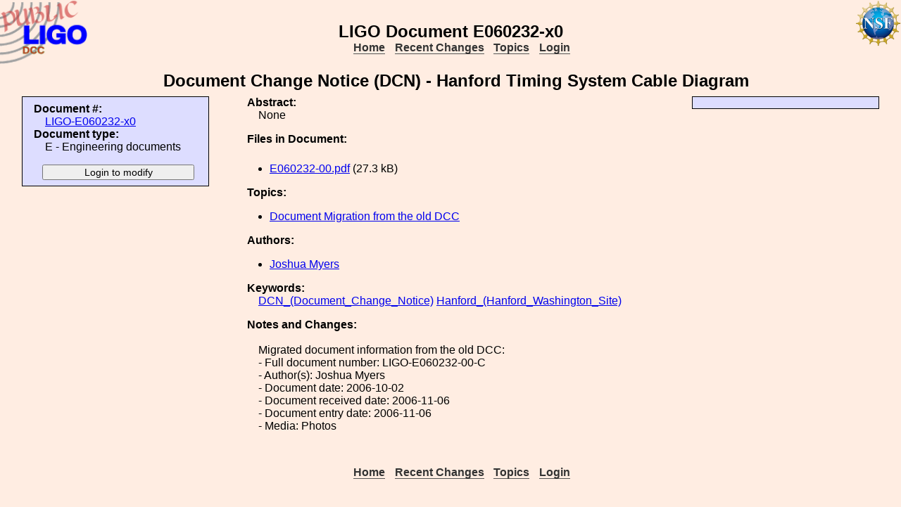

--- FILE ---
content_type: text/html; charset=ISO-8859-1
request_url: https://dcc-backup.ligo.org/LIGO-E060232/public
body_size: 2094
content:
<!DOCTYPE html PUBLIC "-//W3C//DTD XHTML 1.1//EN"
          "http://www.w3.org/TR/xhtml11/DTD/xhtml11.dtd">
<html>
   <head>
<script>var serverStatusUrl = '/cgi-bin/DocDB/serverstatus.sh'</script>
<script>var HOME_MAX_DOCS = 500</script>
<script src='https://cdnjs.cloudflare.com/ajax/libs/mathjax/2.7.5/MathJax.js?config=TeX-MML-AM_CHTML' async></script><meta http-equiv="Content-Type" content="text/html; charset=ISO-8859-1" />
<title>LIGO-E060232-x0: Document Change Notice (DCN) - Hanford Timing System Cable Diagram</title>
<!-- 
	file_root: /usr1/www/html/public/
	document_root: /usr1/www/html/public/
	 -->
<link rel="stylesheet" href="/public/Static/css/DocDB.css" type="text/css" />
<!--[if IE]>
<link rel="stylesheet" href="/public/Static/css/DocDB_IE.css" type="text/css" />
<![endif]-->
<link rel="stylesheet" href="/public/Static/css/DocDB.css" type="text/css" />
<!--[if IE]>
<link rel="stylesheet" href="/public/Static/css/DocDB_IE.css" type="text/css" />
<![endif]-->
<link rel="stylesheet" href="/public/Static/css/LIGODocDB.css" type="text/css" />
<link rel="stylesheet" href="/public/Static/css/LIGODocDB.css" type="text/css" />
<link rel="stylesheet" href="/public/Static/css/DocDBShowDocument.css" type="text/css" />
<link rel="stylesheet" href="/public/Static/css/DocDBShowDocument.css" type="text/css" />
<script type="text/javascript" src="/public/Static/js/prototype.js?DocDBVersion=3.5.2"></script>
<script type="text/javascript" src="/public/Static/js/ValidateForm.js?DocDBVersion=3.5.2"></script>
<script type="text/javascript" src="/public/Static/js/Signatures.js?DocDBVersion=3.5.2"></script>
<script type="text/javascript" src="/public/Static/js/serverstatus.js?DocDBVersion=3.5.2"></script>
<script type="text/javascript" src="/public/Static/js/ICSLink.js?DocDBVersion=3.5.2"></script>
<script type="text/javascript" src="/public/Static/js/PopUps.js?DocDBVersion=3.5.2"></script>
<script type="text/javascript" src="/public/Static/js/MathJaxToggle.js?DocDBVersion=3.5.2"></script>
</head>
<body class="Normal" onLoad="
         if (typeof(addAuthorBlurEvent) !== 'undefined') {
            addAuthorBlurEvent();
            AUTHORLIST_STATE = 'dontpaste';
         }

         if (typeof(window.Prototype) !== 'undefined') {
            if (typeof(observeSigDivs) !== 'undefined') {
               getRemoteUser();
               if ($('signatures')) {
                  $('signatures').insert(SIG);
                  observeSigDivs();
                  getSignerList();
               }
               if ($('signoffs')) {
                  stuffGetSigs(DOCREVID);
               }
            }

            if ($('documentadd')) {
               DOCUMENTADD_LOADSTATE = $('documentadd').serialize();
            }
   }
         startServerStatus(900000);
      ">
<h1 id=title>LIGO&nbsp;Document&nbsp;E060232-x0</h1>
<div class="DocDBNavBar">
<div id=serverstatus class=serverstatus></div>
<ul class=topnav>
<li><a href="https://dcc-backup.ligo.org/cgi-bin/DocDB/DocumentDatabase">Home</a>
<li><a href="https://dcc-backup.ligo.org/cgi-bin/DocDB/ListBy?days=2&maxdocs=500">Recent Changes</a>
<li><a href="https://dcc-backup.ligo.org/cgi-bin/DocDB/ListTopics">Topics</a>
<li><a href="https://dcc-backup.ligo.org/cgi-bin/private/DocDB/DocumentDatabase">Login</a>
</ul>
</div>
<div id="RevisionInfo">
<div id="Header3Col">
<div id="DocTitle">
<h1>Document Change Notice (DCN) - Hanford Timing System Cable Diagram</h1>
</div>
</div>
<div id="LeftColumn3Col">
<div id="BasicDocInfo">
<dl>
<dt>Document #:</dt><dd><a href="/LIGO-E060232/public" title="LIGO-E060232-x0">LIGO-E060232-x0</a></dd>
<dt>Document type:</dt><dd>E - Engineering documents</dd>
</dl>
</div>
<div id="UpdateButtons">
<form method="post" action="https://dcc-backup.ligo.org/cgi-bin/private/DocDB/ShowDocument?docid=23605" enctype="multipart/form-data"><div>
<input type="hidden" name="docid" value="23605"  /><input type="hidden" name="version" value="0"  /><input type="submit" name=".submit" value="Login to modify" />
</div>
</form>
</div>
</div>
<div id="MainColumn3Col">
<div id="RightColumn3Col">
</div>
<div id="Abstract">
<dl>
<dt class="InfoHeader"><span class="InfoHeader">Abstract:</span></dt>
<dd>None</dd>
</dl>
<small id='MathJaxInsert' class='MathJaxInsert'></small>
</div>
<div id="Files">
<dl>
<dt class="InfoHeader"><span class="InfoHeader">Files in Document:</span></dt>
<dd class="FileList">
<ul>
<li><a href="https://dcc-backup.ligo.org/public/0023/E060232/000/E060232-00.pdf" title="E060232-00.pdf">E060232-00.pdf</a> (27.3 kB)</li>
</ul>
</dd>
</dl>
</div>
<div id="Topics">
<dl>
<dt class="InfoHeader"><span class="InfoHeader">Topics:</span></dt>
<ul>
<li><a href="https://dcc-backup.ligo.org/cgi-bin/DocDB/ListBy?topicid=72" title="Document Migration">Document Migration from the old DCC</a></li>
</ul>
</dl>
</div>
<div id="Authors"><dl><dt class="InfoHeader"><span class="InfoHeader">Authors:</span></dt><ul><li><a href="https://dcc-backup.ligo.org/cgi-bin/DocDB/ListBy?authorid=4741" title="Unknown Institution">Joshua Myers</a></li></ul></dl></div><div id="Keywords">
<dl>
<dt class="InfoHeader"><span class="InfoHeader">Keywords:</span></dt>
<dd>
<a href="https://dcc-backup.ligo.org/cgi-bin/DocDB/Search?keywordsearchmode=anyword&amp;keywordsearch=DCN_(Document_Change_Notice)">DCN_(Document_Change_Notice)</a> 
<a href="https://dcc-backup.ligo.org/cgi-bin/DocDB/Search?keywordsearchmode=anyword&amp;keywordsearch=Hanford_(Hanford_Washington_Site)">Hanford_(Hanford_Washington_Site)</a> 
</dd></dl>
</div>
<div id="RevisionNote">
<dl>
<dt class="InfoHeader"><span class="InfoHeader">Notes and Changes:</span></dt>
<dd><br>Migrated document information from the old DCC:<br> - Full document number: LIGO-E060232-00-C<br> - Author(s): Joshua Myers<br> - Document date: 2006-10-02<br> - Document received date: 2006-11-06<br> - Document entry date: 2006-11-06<br> - Media: Photos<br></dd>
</dl>
</div>
</div>
<div id="Footer3Col">
</div>
</div>
<div class="DocDBNavBar">
<div id=serverstatus class=serverstatus></div>
<ul class=topnav>
<li><a href="https://dcc-backup.ligo.org/cgi-bin/DocDB/DocumentDatabase">Home</a>
<li><a href="https://dcc-backup.ligo.org/cgi-bin/DocDB/ListBy?days=2&maxdocs=500">Recent Changes</a>
<li><a href="https://dcc-backup.ligo.org/cgi-bin/DocDB/ListTopics">Topics</a>
<li><a href="https://dcc-backup.ligo.org/cgi-bin/private/DocDB/DocumentDatabase">Login</a>
</ul>
</div>
<br><p style="clear:left"><small>
<a href="https://dcc-backup.ligo.org//wiki/index.php/Main_Page">DCC</a> <a href="/login/news.shtml">Version 3.5.2</a>, contact 
<i>
<a href="mailto:dcc-help@ligo.org">DCC Help</a>
</i>
</small><br/>

<footer class="NSFFooter">

The LIGO Laboratory is supported by the National Science Foundation and operated jointly by Caltech and MIT. Any opinions, findings and conclusions or recommendations expressed in this material do not necessarily reflect the views of the National Science Foundation.
</footer>
</body></html>


--- FILE ---
content_type: text/css
request_url: https://dcc-backup.ligo.org/public/Static/css/LIGODocDB.css
body_size: 1235
content:
body {
  margin: 1em;
  background-image: url('/site-logos/dcc-public-logo.png'),  url('/site-logos/NSF_4-Color_bitmap_Logo.png');
  background-size: 125px,  65px;
  background-position: left top, right top;
  background-repeat: no-repeat;
  font-family : arial, helvetica, sans-serif;
  background-color: #ffede2;
}

input[type="text"]:focus, textarea:focus, select:focus {
  border: 2px solid #c99;
}

*.publicwm {
  background-color: #ffede2;
}

.DocDBNavBar {
 padding-bottom: 1em;
}

#LeftColumn3Col {
  background: #ddf;
  width: 15em;
  padding: 0.5em;
  padding-left: 1em;
}

#RightColumn3Col {
  background: #ddf;
  width: 15em;
  padding: 0.5em;
  padding-left: 1em;
}

#UpdateButtons input[name=".submit"] {
   width: 15em;
}

#DocNotifySignup input[name=".submit"] {
   width: 15em;
}
/* Move the main column over to match the left column */
#MainColumn3Col {
	padding-left: 20em;
    background-color: #ffede2;
}

#OtherVersionTable tr {
   background-color: #ddf;
}

#authormanual {
   font-size: 80%;
}

/* Change alternating <li> environments */
li.Odd {
  background: #ddf;
}

li.Even {
  background: white;
}

/* Change alternating <tr> environments */

tr.alt {
  background: #fff;
}

/* The sortable columns environment */
th.Docid, th.Title, th.Author, th.Topics, th.Updated, th.TalkTime, th.TalkLength, th.Files, th.Edit {
  background: #dec;
}

*.slink {
  background: #dec;
  color: #33e;
  text-decoration: underline;
  cursor: pointer;
}

hr  {
	color: #000000;
}
	
.smalltext  {
	font-size : 70%;
}

.stdtext  {
        font-size: 100%;
}

.lgtext  {
	font-size : 130%;
}

ul#searchinputs {
   line-height: 2;
   margin-top: -1em;
   padding-top: 0em;
   padding-left: 1em;
}

td.Docid {
  min-width: 8em;
}

/* Any padding or border will show up on the page
   even when there is no status message */
.serverstatus {
   width: 80%;
   margin: auto;
   background-color: #696;
   color: #FFF;
   font-weight: bold;
}

/* List styling 02.26.13 */
ul.nav,
ul.topnav {
   font-size: 1em;
}
ul.nav li {
   list-style: none;
   /*margin-left: 0*/
   padding: .3em 0;
   text-indent: -2em;
}
ul.nav li a {
   color: #333;
   text-decoration: none;
   border-bottom: 1px solid #333;
   padding: 0;
   margin: .5em 0;
}
ul.nav li a:hover {
   color: #777;
   border-bottom: 1px solid #777;
} 
/* end list styling */

/* List styling 02.27.13 */
ul.topnav {
   display: inline;
}
ul.topnav li {
   list-style: none;
   padding: 0 .3em;
   display: inline;
   font-weight: bold;
}
ul.topnav a {
   text-decoration: none;
   color: #333;
   border-bottom: 1px solid #555;
}
ul.topnav a:hover {
   color: #333;
   border-bottom: 3px solid #555;
}
/* end list styling */

/* Main table styling */
td.main {
   padding: 0 2em .6em 0;
}
td.hdr {
   background-color: #633;
   color: #fff;
   padding: .2em 0 .2em .1em;
}

/* Hint styling */
.hint {
   font-size: .75em;
   color: #777;
   font-style: italic;
}

/* Error message styling (currently used only for author autocomplete) */
.warn {
   font-size: .75em;
   color: #f00;
}
.NSFFooter {
    font-size: 65%;
    width: 75%;
    color: light-grey;
    text-align: center;
    margin-top: 1em;
    margin-left: 13%;
    margin-right: 12%;
    display: block;
}
